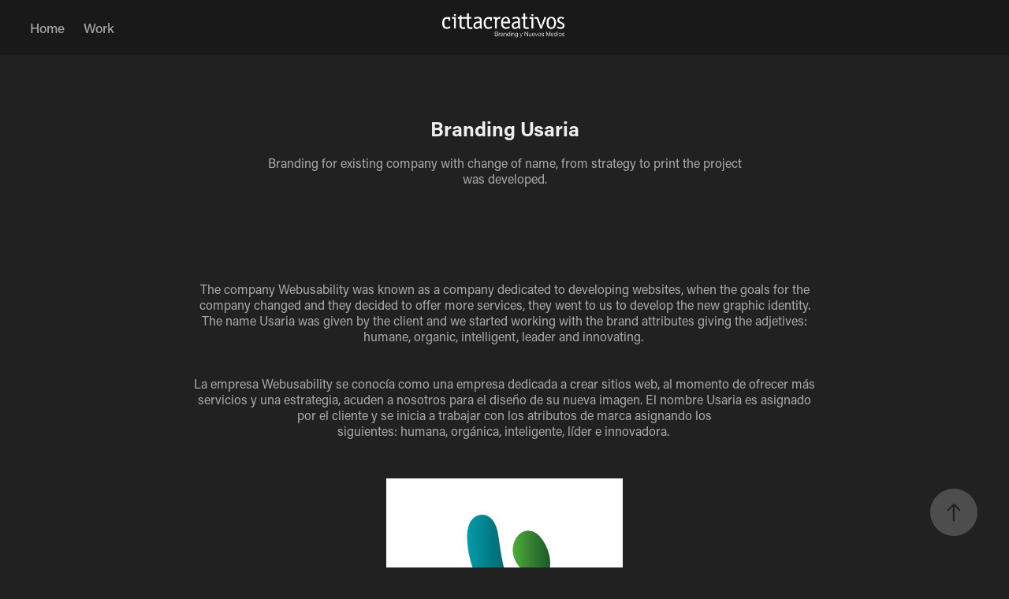

--- FILE ---
content_type: text/html; charset=utf-8
request_url: https://cittacreativos.com/branding-usaria
body_size: 9280
content:
<!DOCTYPE HTML>
<html lang="en-US">
<head>
  <meta charset="UTF-8" />
  <meta name="viewport" content="width=device-width, initial-scale=1" />
      <meta name="keywords"  content="usabilidad,Usability,user experience,Papeleria,print,Letter U,folletos,Print Media,stationary,logo,emblema,organico" />
      <meta name="description"  content="Branding for existing company with change of name, from strategy to print the project was developed. " />
      <meta name="twitter:card"  content="summary_large_image" />
      <meta name="twitter:site"  content="@AdobePortfolio" />
      <meta  property="og:title" content="Cittacreativos - Branding Usaria" />
      <meta  property="og:description" content="Branding for existing company with change of name, from strategy to print the project was developed. " />
      <meta  property="og:image" content="https://cdn.myportfolio.com/096e4a04-3edb-497c-9464-5576d0dc718f/1d2225c3-0873-4d8d-8c43-88e6146e06b7_car_4x3.jpg?h=88eae9443edb96a1f3d95b82381d1704" />
      <link rel="icon" href="[data-uri]"  />
      <link rel="stylesheet" href="/dist/css/main.css" type="text/css" />
      <link rel="stylesheet" href="https://cdn.myportfolio.com/096e4a04-3edb-497c-9464-5576d0dc718f/717829a48b5fad64747b7bf2f577ae731672256590.css?h=36ed146ee5d8992ab7fe857831180081" type="text/css" />
    <link rel="canonical" href="http://cittacreativos.com/branding-usaria" />
      <title>Cittacreativos - Branding Usaria</title>
    <script type="text/javascript" src="//use.typekit.net/ik/[base64].js?cb=35f77bfb8b50944859ea3d3804e7194e7a3173fb" async onload="
    try {
      window.Typekit.load();
    } catch (e) {
      console.warn('Typekit not loaded.');
    }
    "></script>
</head>
  <body class="transition-enabled">  <div class='page-background-video page-background-video-with-panel'>
  </div>
  <div class="js-responsive-nav">
    <div class="responsive-nav has-social">
      <div class="close-responsive-click-area js-close-responsive-nav">
        <div class="close-responsive-button"></div>
      </div>
          <nav class="nav-container" data-hover-hint="nav" data-hover-hint-placement="bottom-start">
      <div class="page-title">
        <a href="/home" >Home</a>
      </div>
                <div class="gallery-title"><a href="/work" >Work</a></div>
          </nav>
        <div class="social pf-nav-social" data-context="theme.nav" data-hover-hint="navSocialIcons" data-hover-hint-placement="bottom-start">
          <ul>
          </ul>
        </div>
    </div>
  </div>
    <header class="site-header js-site-header  js-fixed-nav" data-context="theme.nav" data-hover-hint="nav" data-hover-hint-placement="top-start">
        <nav class="nav-container" data-hover-hint="nav" data-hover-hint-placement="bottom-start">
      <div class="page-title">
        <a href="/home" >Home</a>
      </div>
                <div class="gallery-title"><a href="/work" >Work</a></div>
        </nav>
        <div class="logo-wrap" data-context="theme.logo.header" data-hover-hint="logo" data-hover-hint-placement="bottom-start">
          <div class="logo e2e-site-logo-text logo-image  ">
    <a href="/home" class="image-normal image-link">
      <img src="https://cdn.myportfolio.com/096e4a04-3edb-497c-9464-5576d0dc718f/07d39561-b88a-41bf-a8a0-cb57d426930e_rwc_19x683x3307x1034x4096.png?h=173a4837cadd4c376b0e34ff50b52f9f" alt="Zita lopez">
    </a>
          </div>
        </div>
        <div class="social pf-nav-social" data-context="theme.nav" data-hover-hint="navSocialIcons" data-hover-hint-placement="bottom-start">
          <ul>
          </ul>
        </div>
        <div class="hamburger-click-area js-hamburger">
          <div class="hamburger">
            <i></i>
            <i></i>
            <i></i>
          </div>
        </div>
    </header>
    <div class="header-placeholder"></div>
  <div class="site-wrap cfix js-site-wrap">
    <div class="site-container">
      <div class="site-content e2e-site-content">
        <main>
  <div class="page-container" data-context="page.page.container" data-hover-hint="pageContainer">
    <section class="page standard-modules">
        <header class="page-header content" data-context="pages" data-identity="id:p63ac9aa44adf99d11829ef86398a1adf1875f26d31e548ffe2e88" data-hover-hint="pageHeader" data-hover-hint-id="p63ac9aa44adf99d11829ef86398a1adf1875f26d31e548ffe2e88">
            <h1 class="title preserve-whitespace e2e-site-logo-text">Branding Usaria</h1>
            <p class="description">Branding for existing company with change of name, from strategy to print the project was developed. </p>
        </header>
      <div class="page-content js-page-content" data-context="pages" data-identity="id:p63ac9aa44adf99d11829ef86398a1adf1875f26d31e548ffe2e88">
        <div id="project-canvas" class="js-project-modules modules content">
          <div id="project-modules">
              
              
              
              
              
              <div class="project-module module text project-module-text align-center js-project-module e2e-site-project-module-text">
  <div class="rich-text js-text-editable module-text"><div><span data-class-network="italic">The company Webusability was known as a company dedicated to developing websites, when the goals for the company changed and they decided to offer more services, they went to us to develop the new graphic identity. The name Usaria was given by the client and we started working with the brand attributes giving the adjetives: humane, organic, intelligent, leader and innovating. </span></div><div> </div><div>La empresa Webusability se conocía como una empresa dedicada a crear sitios web, al momento de ofrecer más servicios y una estrategia, acuden a nosotros para el diseño de su nueva imagen. El nombre Usaria es asignado por el cliente y se inicia a trabajar con los atributos de marca asignando los siguientes: humana, orgánica, inteligente, líder e innovadora. </div></div>
</div>

              
              
              
              
              
              <div class="project-module module image project-module-image js-js-project-module" >

  

  
     <div class="js-lightbox" data-src="https://cdn.myportfolio.com/096e4a04-3edb-497c-9464-5576d0dc718f/43114c33-33f4-4ae2-9bf1-c239c76ded86.jpg?h=fda50847411c1a56c89060f3897e5143">
           <img
             class="js-lazy e2e-site-project-module-image"
             src="[data-uri]"
             data-src="https://cdn.myportfolio.com/096e4a04-3edb-497c-9464-5576d0dc718f/43114c33-33f4-4ae2-9bf1-c239c76ded86_rw_600.jpg?h=0eb3fda4742b6f718eb2a4e7b104e2be"
             data-srcset="https://cdn.myportfolio.com/096e4a04-3edb-497c-9464-5576d0dc718f/43114c33-33f4-4ae2-9bf1-c239c76ded86_rw_600.jpg?h=0eb3fda4742b6f718eb2a4e7b104e2be 300w,"
             data-sizes="(max-width: 300px) 100vw, 300px"
             width="300"
             height="0"
             style="padding-bottom: 100%; background: rgba(0, 0, 0, 0.03)"
             
           >
     </div>
  

</div>

              
              
              
              
              
              
              
              
              
              
              
              
              
              <div class="project-module module text project-module-text align-center js-project-module e2e-site-project-module-text">
  <div class="rich-text js-text-editable module-text"><div>El emblema es representado por medio de una forma orgánica que puede transformarse utilizando la letra u.</div></div>
</div>

              
              
              
              
              
              <div class="project-module module image project-module-image js-js-project-module" >

  

  
     <div class="js-lightbox" data-src="https://cdn.myportfolio.com/096e4a04-3edb-497c-9464-5576d0dc718f/52ebf5db-4dee-41a8-8184-53364ef9cdf3.jpg?h=89e87253950a8edab5e3dbe76cc9015d">
           <img
             class="js-lazy e2e-site-project-module-image"
             src="[data-uri]"
             data-src="https://cdn.myportfolio.com/096e4a04-3edb-497c-9464-5576d0dc718f/52ebf5db-4dee-41a8-8184-53364ef9cdf3_rw_1200.jpg?h=4a6873a6470abaa595f14168f4026fc0"
             data-srcset="https://cdn.myportfolio.com/096e4a04-3edb-497c-9464-5576d0dc718f/52ebf5db-4dee-41a8-8184-53364ef9cdf3_rw_600.jpg?h=bd7ff16e106a8896fe272dec974b23ae 600w,https://cdn.myportfolio.com/096e4a04-3edb-497c-9464-5576d0dc718f/52ebf5db-4dee-41a8-8184-53364ef9cdf3_rw_1200.jpg?h=4a6873a6470abaa595f14168f4026fc0 1024w,"
             data-sizes="(max-width: 1024px) 100vw, 1024px"
             width="1024"
             height="0"
             style="padding-bottom: 97.5%; background: rgba(0, 0, 0, 0.03)"
             
           >
     </div>
  

</div>

              
              
              
              
              
              
              
              
              
              
              
              
              
              <div class="project-module module text project-module-text align-center js-project-module e2e-site-project-module-text">
  <div class="rich-text js-text-editable module-text"><div>Las aplicaciones se crearon en base a los atributos de la marca, un sistema de color y tipografía; desarrollando papelería básica, herramientas de ventas, presentaciones y diseño de iconografía para sitio web.</div></div>
</div>

              
              
              
              
              
              <div class="project-module module image project-module-image js-js-project-module" >

  

  
     <div class="js-lightbox" data-src="https://cdn.myportfolio.com/096e4a04-3edb-497c-9464-5576d0dc718f/ac8b11d7-a4c1-4f6c-9e09-d3a349a25654.jpg?h=81d7aeea6a0b5d732aa0635eed5d61b4">
           <img
             class="js-lazy e2e-site-project-module-image"
             src="[data-uri]"
             data-src="https://cdn.myportfolio.com/096e4a04-3edb-497c-9464-5576d0dc718f/ac8b11d7-a4c1-4f6c-9e09-d3a349a25654_rw_1920.jpg?h=e117d34262f895cb7a8b6012c89eb290"
             data-srcset="https://cdn.myportfolio.com/096e4a04-3edb-497c-9464-5576d0dc718f/ac8b11d7-a4c1-4f6c-9e09-d3a349a25654_rw_600.jpg?h=0cc8873c5f23807fa528eb119f27be8f 600w,https://cdn.myportfolio.com/096e4a04-3edb-497c-9464-5576d0dc718f/ac8b11d7-a4c1-4f6c-9e09-d3a349a25654_rw_1200.jpg?h=dd78545666949f47f1773a88d91e81a6 1200w,https://cdn.myportfolio.com/096e4a04-3edb-497c-9464-5576d0dc718f/ac8b11d7-a4c1-4f6c-9e09-d3a349a25654_rw_1920.jpg?h=e117d34262f895cb7a8b6012c89eb290 1838w,"
             data-sizes="(max-width: 1838px) 100vw, 1838px"
             width="1838"
             height="0"
             style="padding-bottom: 75.5%; background: rgba(0, 0, 0, 0.03)"
             
           >
     </div>
  

</div>

              
              
              
              
              
              
              
              
              
              <div class="project-module module image project-module-image js-js-project-module" >

  

  
     <div class="js-lightbox" data-src="https://cdn.myportfolio.com/096e4a04-3edb-497c-9464-5576d0dc718f/9d190a0b-25d7-41fd-86b0-4d340f28d7c5.jpg?h=51f0ff7f0be46b18c336a7594475052a">
           <img
             class="js-lazy e2e-site-project-module-image"
             src="[data-uri]"
             data-src="https://cdn.myportfolio.com/096e4a04-3edb-497c-9464-5576d0dc718f/9d190a0b-25d7-41fd-86b0-4d340f28d7c5_rw_1920.jpg?h=4d167aca64996c765dd2b96925847c4b"
             data-srcset="https://cdn.myportfolio.com/096e4a04-3edb-497c-9464-5576d0dc718f/9d190a0b-25d7-41fd-86b0-4d340f28d7c5_rw_600.jpg?h=183e110dc47a1de372addf8cc09f4ce1 600w,https://cdn.myportfolio.com/096e4a04-3edb-497c-9464-5576d0dc718f/9d190a0b-25d7-41fd-86b0-4d340f28d7c5_rw_1200.jpg?h=d797b3485fd812d9859dc55487b30fd7 1200w,https://cdn.myportfolio.com/096e4a04-3edb-497c-9464-5576d0dc718f/9d190a0b-25d7-41fd-86b0-4d340f28d7c5_rw_1920.jpg?h=4d167aca64996c765dd2b96925847c4b 1920w,"
             data-sizes="(max-width: 1920px) 100vw, 1920px"
             width="1920"
             height="0"
             style="padding-bottom: 65%; background: rgba(0, 0, 0, 0.03)"
             
           >
     </div>
  

</div>

              
              
              
              
              
              
              
              
              
              <div class="project-module module image project-module-image js-js-project-module" >

  

  
     <div class="js-lightbox" data-src="https://cdn.myportfolio.com/096e4a04-3edb-497c-9464-5576d0dc718f/26831262-d397-4cea-a00f-283446dbf003.jpg?h=197bdf5256161c57816010601d10bf5f">
           <img
             class="js-lazy e2e-site-project-module-image"
             src="[data-uri]"
             data-src="https://cdn.myportfolio.com/096e4a04-3edb-497c-9464-5576d0dc718f/26831262-d397-4cea-a00f-283446dbf003_rw_1920.jpg?h=2265c57a0363ec28caffb49f8e15cb97"
             data-srcset="https://cdn.myportfolio.com/096e4a04-3edb-497c-9464-5576d0dc718f/26831262-d397-4cea-a00f-283446dbf003_rw_600.jpg?h=528ac9b19452a736628b98d6d53a8ba2 600w,https://cdn.myportfolio.com/096e4a04-3edb-497c-9464-5576d0dc718f/26831262-d397-4cea-a00f-283446dbf003_rw_1200.jpg?h=c0b940f6e1be4f74c4e56eef53154e93 1200w,https://cdn.myportfolio.com/096e4a04-3edb-497c-9464-5576d0dc718f/26831262-d397-4cea-a00f-283446dbf003_rw_1920.jpg?h=2265c57a0363ec28caffb49f8e15cb97 1920w,"
             data-sizes="(max-width: 1920px) 100vw, 1920px"
             width="1920"
             height="0"
             style="padding-bottom: 65%; background: rgba(0, 0, 0, 0.03)"
             
           >
     </div>
  

</div>

              
              
              
              
              
              
              
              
              
              <div class="project-module module image project-module-image js-js-project-module" >

  

  
     <div class="js-lightbox" data-src="https://cdn.myportfolio.com/096e4a04-3edb-497c-9464-5576d0dc718f/0fef7763-29d9-4e12-a95e-3d46d8df786c.jpg?h=6682fdb8aa8a96b24838dc1a2b13d4fe">
           <img
             class="js-lazy e2e-site-project-module-image"
             src="[data-uri]"
             data-src="https://cdn.myportfolio.com/096e4a04-3edb-497c-9464-5576d0dc718f/0fef7763-29d9-4e12-a95e-3d46d8df786c_rw_1200.jpg?h=1191ef80d610dbd99d3d463a4b18f431"
             data-srcset="https://cdn.myportfolio.com/096e4a04-3edb-497c-9464-5576d0dc718f/0fef7763-29d9-4e12-a95e-3d46d8df786c_rw_600.jpg?h=4c47ef1be6fb7f67b916bc98d3a955a7 600w,https://cdn.myportfolio.com/096e4a04-3edb-497c-9464-5576d0dc718f/0fef7763-29d9-4e12-a95e-3d46d8df786c_rw_1200.jpg?h=1191ef80d610dbd99d3d463a4b18f431 1024w,"
             data-sizes="(max-width: 1024px) 100vw, 1024px"
             width="1024"
             height="0"
             style="padding-bottom: 97.5%; background: rgba(0, 0, 0, 0.03)"
             
           >
     </div>
  

</div>

              
              
              
              
              
              
              
              
              
              
              
              
              
              <div class="project-module module text project-module-text align-center js-project-module e2e-site-project-module-text">
  <div class="rich-text js-text-editable module-text"><div>Desarrollo de Díptico, formato cuadrado el cual tiene el objetivo de transmitir tanto los servicios como la metodología de una manera práctica y atractiva por medio de una iconografía efectiva.</div></div>
</div>

              
              
              
              
              
              <div class="project-module module image project-module-image js-js-project-module" >

  

  
     <div class="js-lightbox" data-src="https://cdn.myportfolio.com/096e4a04-3edb-497c-9464-5576d0dc718f/cbd31237-9123-4b40-882c-9868983a7eae.jpg?h=e7ba8c591897620c6b002e3c0b89e3bb">
           <img
             class="js-lazy e2e-site-project-module-image"
             src="[data-uri]"
             data-src="https://cdn.myportfolio.com/096e4a04-3edb-497c-9464-5576d0dc718f/cbd31237-9123-4b40-882c-9868983a7eae_rw_1920.jpg?h=f6e73953e53081305215bc704552eb8e"
             data-srcset="https://cdn.myportfolio.com/096e4a04-3edb-497c-9464-5576d0dc718f/cbd31237-9123-4b40-882c-9868983a7eae_rw_600.jpg?h=4ce5c0c901f95737a0177cb0a7da5c6e 600w,https://cdn.myportfolio.com/096e4a04-3edb-497c-9464-5576d0dc718f/cbd31237-9123-4b40-882c-9868983a7eae_rw_1200.jpg?h=04b620c38707360eb7dad52b57daf5c4 1200w,https://cdn.myportfolio.com/096e4a04-3edb-497c-9464-5576d0dc718f/cbd31237-9123-4b40-882c-9868983a7eae_rw_1920.jpg?h=f6e73953e53081305215bc704552eb8e 1920w,"
             data-sizes="(max-width: 1920px) 100vw, 1920px"
             width="1920"
             height="0"
             style="padding-bottom: 65%; background: rgba(0, 0, 0, 0.03)"
             
           >
     </div>
  

</div>

              
              
              
              
              
              
              
              
              
              
              
              
              
              <div class="project-module module text project-module-text align-center js-project-module e2e-site-project-module-text">
  <div class="rich-text js-text-editable module-text"><div>Desarrollo de folleto formato cuadrado de 8 páginas, grapado, con el atractivo de utiliza una página que se desdobla para ocupar el doble del espacio.</div></div>
</div>

              
              
              
              
              
              <div class="project-module module image project-module-image js-js-project-module" >

  

  
     <div class="js-lightbox" data-src="https://cdn.myportfolio.com/096e4a04-3edb-497c-9464-5576d0dc718f/d0b66a2e-d0e3-4d9e-8438-5e26076cfccc.jpg?h=31ef92dad51b1678222429058de90b8a">
           <img
             class="js-lazy e2e-site-project-module-image"
             src="[data-uri]"
             data-src="https://cdn.myportfolio.com/096e4a04-3edb-497c-9464-5576d0dc718f/d0b66a2e-d0e3-4d9e-8438-5e26076cfccc_rw_1920.jpg?h=c2fc8d2450e9dd0be653ec0b8b5caed0"
             data-srcset="https://cdn.myportfolio.com/096e4a04-3edb-497c-9464-5576d0dc718f/d0b66a2e-d0e3-4d9e-8438-5e26076cfccc_rw_600.jpg?h=c9d605ab2c5069cb02be025d3a06a37b 600w,https://cdn.myportfolio.com/096e4a04-3edb-497c-9464-5576d0dc718f/d0b66a2e-d0e3-4d9e-8438-5e26076cfccc_rw_1200.jpg?h=9bbbd3d1f946f6bac13eae53dd79e812 1200w,https://cdn.myportfolio.com/096e4a04-3edb-497c-9464-5576d0dc718f/d0b66a2e-d0e3-4d9e-8438-5e26076cfccc_rw_1920.jpg?h=c2fc8d2450e9dd0be653ec0b8b5caed0 1920w,"
             data-sizes="(max-width: 1920px) 100vw, 1920px"
             width="1920"
             height="0"
             style="padding-bottom: 65%; background: rgba(0, 0, 0, 0.03)"
             
           >
     </div>
  

</div>

              
              
              
              
              
              
              
              
              
              <div class="project-module module image project-module-image js-js-project-module" >

  

  
     <div class="js-lightbox" data-src="https://cdn.myportfolio.com/096e4a04-3edb-497c-9464-5576d0dc718f/a72d0d5d-1233-4512-89fb-f10fa1e055fb.jpg?h=71d4a5aa81f287c2aedc7cb318eefd01">
           <img
             class="js-lazy e2e-site-project-module-image"
             src="[data-uri]"
             data-src="https://cdn.myportfolio.com/096e4a04-3edb-497c-9464-5576d0dc718f/a72d0d5d-1233-4512-89fb-f10fa1e055fb_rw_1920.jpg?h=2d0e0abd8412b6d3d073b1889846fdf0"
             data-srcset="https://cdn.myportfolio.com/096e4a04-3edb-497c-9464-5576d0dc718f/a72d0d5d-1233-4512-89fb-f10fa1e055fb_rw_600.jpg?h=cde313bd631b50e1eaf1244852ef0576 600w,https://cdn.myportfolio.com/096e4a04-3edb-497c-9464-5576d0dc718f/a72d0d5d-1233-4512-89fb-f10fa1e055fb_rw_1200.jpg?h=30ccf3bcb186e42868d1ec9ddc8c2ec9 1200w,https://cdn.myportfolio.com/096e4a04-3edb-497c-9464-5576d0dc718f/a72d0d5d-1233-4512-89fb-f10fa1e055fb_rw_1920.jpg?h=2d0e0abd8412b6d3d073b1889846fdf0 1920w,"
             data-sizes="(max-width: 1920px) 100vw, 1920px"
             width="1920"
             height="0"
             style="padding-bottom: 65%; background: rgba(0, 0, 0, 0.03)"
             
           >
     </div>
  

</div>

              
              
              
              
              
              
              
              
              
              <div class="project-module module image project-module-image js-js-project-module" >

  

  
     <div class="js-lightbox" data-src="https://cdn.myportfolio.com/096e4a04-3edb-497c-9464-5576d0dc718f/c5b9b7a8-a148-4574-956c-65986474144b.jpg?h=1a8b967089a0bc9feb587c3d0e78dfa2">
           <img
             class="js-lazy e2e-site-project-module-image"
             src="[data-uri]"
             data-src="https://cdn.myportfolio.com/096e4a04-3edb-497c-9464-5576d0dc718f/c5b9b7a8-a148-4574-956c-65986474144b_rw_1920.jpg?h=e77a70020d4806b4f742eaf89e73a49b"
             data-srcset="https://cdn.myportfolio.com/096e4a04-3edb-497c-9464-5576d0dc718f/c5b9b7a8-a148-4574-956c-65986474144b_rw_600.jpg?h=39101de9fb6cf29fe0886d2000584994 600w,https://cdn.myportfolio.com/096e4a04-3edb-497c-9464-5576d0dc718f/c5b9b7a8-a148-4574-956c-65986474144b_rw_1200.jpg?h=59a27626e90f4f15dc1ae845831be23f 1200w,https://cdn.myportfolio.com/096e4a04-3edb-497c-9464-5576d0dc718f/c5b9b7a8-a148-4574-956c-65986474144b_rw_1920.jpg?h=e77a70020d4806b4f742eaf89e73a49b 1920w,"
             data-sizes="(max-width: 1920px) 100vw, 1920px"
             width="1920"
             height="0"
             style="padding-bottom: 65%; background: rgba(0, 0, 0, 0.03)"
             
           >
     </div>
  

</div>

              
              
              
              
              
              
              
              
              
              <div class="project-module module image project-module-image js-js-project-module" >

  

  
     <div class="js-lightbox" data-src="https://cdn.myportfolio.com/096e4a04-3edb-497c-9464-5576d0dc718f/be6e5cd4-3ac0-40cd-a89f-8a9010e6f295.jpg?h=2aa74d886f2eab8e3d879b658b6def96">
           <img
             class="js-lazy e2e-site-project-module-image"
             src="[data-uri]"
             data-src="https://cdn.myportfolio.com/096e4a04-3edb-497c-9464-5576d0dc718f/be6e5cd4-3ac0-40cd-a89f-8a9010e6f295_rw_1920.jpg?h=ce040d5b56bd257ae04ad0ce86364721"
             data-srcset="https://cdn.myportfolio.com/096e4a04-3edb-497c-9464-5576d0dc718f/be6e5cd4-3ac0-40cd-a89f-8a9010e6f295_rw_600.jpg?h=c65e3d84ecf29f4dbc14936e53159109 600w,https://cdn.myportfolio.com/096e4a04-3edb-497c-9464-5576d0dc718f/be6e5cd4-3ac0-40cd-a89f-8a9010e6f295_rw_1200.jpg?h=6683a3dbcdc3b6ce550091b5cd5070a7 1200w,https://cdn.myportfolio.com/096e4a04-3edb-497c-9464-5576d0dc718f/be6e5cd4-3ac0-40cd-a89f-8a9010e6f295_rw_1920.jpg?h=ce040d5b56bd257ae04ad0ce86364721 1920w,"
             data-sizes="(max-width: 1920px) 100vw, 1920px"
             width="1920"
             height="0"
             style="padding-bottom: 65%; background: rgba(0, 0, 0, 0.03)"
             
           >
     </div>
  

</div>

              
              
              
              
              
              
              
              
              
              
              
              
              
              <div class="project-module module text project-module-text align-center js-project-module e2e-site-project-module-text">
  <div class="rich-text js-text-editable module-text"><div data-style-network="text-align: center;">¡Gracias!</div><div data-style-network="text-align: center;"><span data-class-network="italic">Thanks for your appreciations!</span></div></div>
</div>

              
              
              
              
          </div>
        </div>
      </div>
    </section>
          <section class="other-projects" data-context="page.page.other_pages" data-hover-hint="otherPages">
            <div class="title-wrapper">
              <div class="title-container">
                  <h3 class="other-projects-title preserve-whitespace">You may also like</h3>
              </div>
            </div>
            <div class="project-covers">
                  <a class="project-cover js-project-cover-touch hold-space" href="/moniq-identity" data-context="pages" data-identity="id:p63ac9aa01888828ee952512605af97eb0ac4e2271538ba4fa42af">
                      <div class="cover-image-wrap">
                        <div class="cover-image">
                            <div class="cover cover-normal">

            <img
              class="cover__img js-lazy"
              src="https://cdn.myportfolio.com/096e4a04-3edb-497c-9464-5576d0dc718f/d36a1385-0a3b-4ee9-a924-92f2da6f0bcf_carw_4x3x32.jpg?h=716e9e873c5ebf0a5b5e8e630136015e"
              data-src="https://cdn.myportfolio.com/096e4a04-3edb-497c-9464-5576d0dc718f/d36a1385-0a3b-4ee9-a924-92f2da6f0bcf_car_4x3.jpg?h=a2a06e53dc4012b2a258c5338b485c5b"
              data-srcset="https://cdn.myportfolio.com/096e4a04-3edb-497c-9464-5576d0dc718f/d36a1385-0a3b-4ee9-a924-92f2da6f0bcf_carw_4x3x640.jpg?h=56fd2a73485023f8900df30e3e304fd2 640w, https://cdn.myportfolio.com/096e4a04-3edb-497c-9464-5576d0dc718f/d36a1385-0a3b-4ee9-a924-92f2da6f0bcf_carw_4x3x1280.jpg?h=9138e11d8cef2f564ac47a2e4df09239 1280w, https://cdn.myportfolio.com/096e4a04-3edb-497c-9464-5576d0dc718f/d36a1385-0a3b-4ee9-a924-92f2da6f0bcf_carw_4x3x1366.jpg?h=4a818c8d8cee66144b575ca843dcfe3a 1366w, https://cdn.myportfolio.com/096e4a04-3edb-497c-9464-5576d0dc718f/d36a1385-0a3b-4ee9-a924-92f2da6f0bcf_carw_4x3x1920.jpg?h=ee3f3ed372dfb14a1d26561e51ca042d 1920w, https://cdn.myportfolio.com/096e4a04-3edb-497c-9464-5576d0dc718f/d36a1385-0a3b-4ee9-a924-92f2da6f0bcf_carw_4x3x2560.jpg?h=1ae4a1c6672ab93c13627fd3fa2223d3 2560w, https://cdn.myportfolio.com/096e4a04-3edb-497c-9464-5576d0dc718f/d36a1385-0a3b-4ee9-a924-92f2da6f0bcf_carw_4x3x5120.jpg?h=207d84145b780ba9476da9e43a47e49c 5120w"
              data-sizes="(max-width: 540px) 100vw, (max-width: 768px) 50vw, calc(1200px / 4)"
            >
                                      </div>
                        </div>
                      </div>
                    <div class="details-wrap">
                      <div class="details">
                        <div class="details-inner">
                            <div class="title preserve-whitespace">Moniq Identity</div>
                            <div class="date">2013</div>
                        </div>
                      </div>
                    </div>
                  </a>
                  <a class="project-cover js-project-cover-touch hold-space" href="/sts-alarmas-identity" data-context="pages" data-identity="id:p63ac9aaa7006b37764179fe2650fcdf07afb72a0748ac1dbfd4d7">
                      <div class="cover-image-wrap">
                        <div class="cover-image">
                            <div class="cover cover-normal">

            <img
              class="cover__img js-lazy"
              src="https://cdn.myportfolio.com/096e4a04-3edb-497c-9464-5576d0dc718f/d31cce19-6c64-465c-b837-443e6c227101_carw_4x3x32.png?h=1292c2085823c7c0f23d87343296abb7"
              data-src="https://cdn.myportfolio.com/096e4a04-3edb-497c-9464-5576d0dc718f/d31cce19-6c64-465c-b837-443e6c227101_car_4x3.png?h=266f7a8c4d6d96c595cfccd18081ee8f"
              data-srcset="https://cdn.myportfolio.com/096e4a04-3edb-497c-9464-5576d0dc718f/d31cce19-6c64-465c-b837-443e6c227101_carw_4x3x640.png?h=a236fe57607f2aecf5d8de74f0481013 640w, https://cdn.myportfolio.com/096e4a04-3edb-497c-9464-5576d0dc718f/d31cce19-6c64-465c-b837-443e6c227101_carw_4x3x1280.png?h=400c56fc89f0b03f6a4fe41f5eead119 1280w, https://cdn.myportfolio.com/096e4a04-3edb-497c-9464-5576d0dc718f/d31cce19-6c64-465c-b837-443e6c227101_carw_4x3x1366.png?h=c9785023ff889c2fc08fdf931498bb50 1366w, https://cdn.myportfolio.com/096e4a04-3edb-497c-9464-5576d0dc718f/d31cce19-6c64-465c-b837-443e6c227101_carw_4x3x1920.png?h=4ce4cce7ee82a906a875e948a12dd6f8 1920w, https://cdn.myportfolio.com/096e4a04-3edb-497c-9464-5576d0dc718f/d31cce19-6c64-465c-b837-443e6c227101_carw_4x3x2560.png?h=192f59c77ae92d11e0c886070341ab3d 2560w, https://cdn.myportfolio.com/096e4a04-3edb-497c-9464-5576d0dc718f/d31cce19-6c64-465c-b837-443e6c227101_carw_4x3x5120.png?h=ab26f4d84b55b025e748f5c7b18b5d3e 5120w"
              data-sizes="(max-width: 540px) 100vw, (max-width: 768px) 50vw, calc(1200px / 4)"
            >
                                      </div>
                        </div>
                      </div>
                    <div class="details-wrap">
                      <div class="details">
                        <div class="details-inner">
                            <div class="title preserve-whitespace">STS Alarmas Identity</div>
                            <div class="date">2016</div>
                        </div>
                      </div>
                    </div>
                  </a>
                  <a class="project-cover js-project-cover-touch hold-space" href="/iconografia-posgrados-tec21" data-context="pages" data-identity="id:p63ac9aa7b541b54772ccf09c201ae845892b6de44680a198b25de">
                      <div class="cover-image-wrap">
                        <div class="cover-image">
                            <div class="cover cover-normal">

            <img
              class="cover__img js-lazy"
              src="https://cdn.myportfolio.com/096e4a04-3edb-497c-9464-5576d0dc718f/4eb58c12-a9ca-451f-b830-1cbb0fd372f8_carw_4x3x32.png?h=2ee5491c1700108d7d5727fca8290db2"
              data-src="https://cdn.myportfolio.com/096e4a04-3edb-497c-9464-5576d0dc718f/4eb58c12-a9ca-451f-b830-1cbb0fd372f8_car_4x3.png?h=e4db20df5ae85c78926ff8eb6621b1a3"
              data-srcset="https://cdn.myportfolio.com/096e4a04-3edb-497c-9464-5576d0dc718f/4eb58c12-a9ca-451f-b830-1cbb0fd372f8_carw_4x3x640.png?h=17d119f1c6ac22151e4ac7f2504ffacc 640w, https://cdn.myportfolio.com/096e4a04-3edb-497c-9464-5576d0dc718f/4eb58c12-a9ca-451f-b830-1cbb0fd372f8_carw_4x3x1280.png?h=0f13ac6f2bdb39b082fa6619fbafc63f 1280w, https://cdn.myportfolio.com/096e4a04-3edb-497c-9464-5576d0dc718f/4eb58c12-a9ca-451f-b830-1cbb0fd372f8_carw_4x3x1366.png?h=84c6793cfc58eb6e75a0b3451fb12fc1 1366w, https://cdn.myportfolio.com/096e4a04-3edb-497c-9464-5576d0dc718f/4eb58c12-a9ca-451f-b830-1cbb0fd372f8_carw_4x3x1920.png?h=e639b2794e02529180e89a782675c2a1 1920w, https://cdn.myportfolio.com/096e4a04-3edb-497c-9464-5576d0dc718f/4eb58c12-a9ca-451f-b830-1cbb0fd372f8_carw_4x3x2560.png?h=ac0177a156b33c90c3e21050145de5e1 2560w, https://cdn.myportfolio.com/096e4a04-3edb-497c-9464-5576d0dc718f/4eb58c12-a9ca-451f-b830-1cbb0fd372f8_carw_4x3x5120.png?h=b318c81c1f0433a0fea3dc9ff2604c8b 5120w"
              data-sizes="(max-width: 540px) 100vw, (max-width: 768px) 50vw, calc(1200px / 4)"
            >
                                      </div>
                        </div>
                      </div>
                    <div class="details-wrap">
                      <div class="details">
                        <div class="details-inner">
                            <div class="title preserve-whitespace">Iconografía Posgrados Tec21</div>
                            <div class="date">2016</div>
                        </div>
                      </div>
                    </div>
                  </a>
                  <a class="project-cover js-project-cover-touch hold-space" href="/tytal-brochure-system" data-context="pages" data-identity="id:p63ac9aa20277ffc030a9146f96570d1c0644ecba49a8709610b4d">
                      <div class="cover-image-wrap">
                        <div class="cover-image">
                            <div class="cover cover-normal">

            <img
              class="cover__img js-lazy"
              src="https://cdn.myportfolio.com/096e4a04-3edb-497c-9464-5576d0dc718f/b0f481e3-0b8f-4214-92bd-66bba103b9c4_carw_4x3x32.jpg?h=53d883d7df0dfb95ce2d4ca0888e30de"
              data-src="https://cdn.myportfolio.com/096e4a04-3edb-497c-9464-5576d0dc718f/b0f481e3-0b8f-4214-92bd-66bba103b9c4_car_4x3.jpg?h=9e7a76d2e503e639fa5d1cba9885440f"
              data-srcset="https://cdn.myportfolio.com/096e4a04-3edb-497c-9464-5576d0dc718f/b0f481e3-0b8f-4214-92bd-66bba103b9c4_carw_4x3x640.jpg?h=3ce07aedd1ca5856231d4097a0159485 640w, https://cdn.myportfolio.com/096e4a04-3edb-497c-9464-5576d0dc718f/b0f481e3-0b8f-4214-92bd-66bba103b9c4_carw_4x3x1280.jpg?h=c2ed4ce4c16df4ef85fdbd82c395b9f8 1280w, https://cdn.myportfolio.com/096e4a04-3edb-497c-9464-5576d0dc718f/b0f481e3-0b8f-4214-92bd-66bba103b9c4_carw_4x3x1366.jpg?h=54d863868ec5d7a26eae1568ac29e723 1366w, https://cdn.myportfolio.com/096e4a04-3edb-497c-9464-5576d0dc718f/b0f481e3-0b8f-4214-92bd-66bba103b9c4_carw_4x3x1920.jpg?h=1e55fce80415436cfbb568d6079899f9 1920w, https://cdn.myportfolio.com/096e4a04-3edb-497c-9464-5576d0dc718f/b0f481e3-0b8f-4214-92bd-66bba103b9c4_carw_4x3x2560.jpg?h=40f077f1860eca1343e415fd053d6f10 2560w, https://cdn.myportfolio.com/096e4a04-3edb-497c-9464-5576d0dc718f/b0f481e3-0b8f-4214-92bd-66bba103b9c4_carw_4x3x5120.jpg?h=c491680b15900e1642b95be5c55f401b 5120w"
              data-sizes="(max-width: 540px) 100vw, (max-width: 768px) 50vw, calc(1200px / 4)"
            >
                                      </div>
                        </div>
                      </div>
                    <div class="details-wrap">
                      <div class="details">
                        <div class="details-inner">
                            <div class="title preserve-whitespace">TYTAL BROCHURE SYSTEM</div>
                            <div class="date">2014</div>
                        </div>
                      </div>
                    </div>
                  </a>
                  <a class="project-cover js-project-cover-touch hold-space" href="/brand-x-ray-collection" data-context="pages" data-identity="id:p63ac9aa57cd17f2c683eed55601aef46faaf481e7a74e96ab5f6b">
                      <div class="cover-image-wrap">
                        <div class="cover-image">
                            <div class="cover cover-normal">

            <img
              class="cover__img js-lazy"
              src="https://cdn.myportfolio.com/096e4a04-3edb-497c-9464-5576d0dc718f/5d71c323-8812-46c1-8f77-7e0619ab68ca_carw_4x3x32.jpg?h=aaab3c21d1f3370468eae0e86c9dbb0f"
              data-src="https://cdn.myportfolio.com/096e4a04-3edb-497c-9464-5576d0dc718f/5d71c323-8812-46c1-8f77-7e0619ab68ca_car_4x3.jpg?h=e31a30c760cf2ffbc38e3da6e818a8ae"
              data-srcset="https://cdn.myportfolio.com/096e4a04-3edb-497c-9464-5576d0dc718f/5d71c323-8812-46c1-8f77-7e0619ab68ca_carw_4x3x640.jpg?h=6ac4e352b1c82591065241b0d60119f5 640w, https://cdn.myportfolio.com/096e4a04-3edb-497c-9464-5576d0dc718f/5d71c323-8812-46c1-8f77-7e0619ab68ca_carw_4x3x1280.jpg?h=835d02c9e444051291d9e79eb3b88ac1 1280w, https://cdn.myportfolio.com/096e4a04-3edb-497c-9464-5576d0dc718f/5d71c323-8812-46c1-8f77-7e0619ab68ca_carw_4x3x1366.jpg?h=219188e0ff058b483b5e950645992b79 1366w, https://cdn.myportfolio.com/096e4a04-3edb-497c-9464-5576d0dc718f/5d71c323-8812-46c1-8f77-7e0619ab68ca_carw_4x3x1920.jpg?h=a818d69cda8a6341544168a57d64a4bf 1920w, https://cdn.myportfolio.com/096e4a04-3edb-497c-9464-5576d0dc718f/5d71c323-8812-46c1-8f77-7e0619ab68ca_carw_4x3x2560.jpg?h=5a030d98be5effedb7d23e7c0fe61edd 2560w, https://cdn.myportfolio.com/096e4a04-3edb-497c-9464-5576d0dc718f/5d71c323-8812-46c1-8f77-7e0619ab68ca_carw_4x3x5120.jpg?h=c54d8378cb467dfc8c69ddd08e2c678b 5120w"
              data-sizes="(max-width: 540px) 100vw, (max-width: 768px) 50vw, calc(1200px / 4)"
            >
                                      </div>
                        </div>
                      </div>
                    <div class="details-wrap">
                      <div class="details">
                        <div class="details-inner">
                            <div class="title preserve-whitespace">Brand X-Ray Collection</div>
                            <div class="date">2014</div>
                        </div>
                      </div>
                    </div>
                  </a>
                  <a class="project-cover js-project-cover-touch hold-space" href="/main-cg-website" data-context="pages" data-identity="id:p63ac9aab36e80d53ee3fa666ca8e49fae8875768c79bf66b6e4ef">
                      <div class="cover-image-wrap">
                        <div class="cover-image">
                            <div class="cover cover-normal">

            <img
              class="cover__img js-lazy"
              src="https://cdn.myportfolio.com/096e4a04-3edb-497c-9464-5576d0dc718f/41f22d7b-a615-470a-97c3-39a008c60544_carw_4x3x32.png?h=617b25f5de84004175772bed974d3541"
              data-src="https://cdn.myportfolio.com/096e4a04-3edb-497c-9464-5576d0dc718f/41f22d7b-a615-470a-97c3-39a008c60544_car_4x3.png?h=35d2b9a75f7642d79c666279d481384b"
              data-srcset="https://cdn.myportfolio.com/096e4a04-3edb-497c-9464-5576d0dc718f/41f22d7b-a615-470a-97c3-39a008c60544_carw_4x3x640.png?h=8fc33870bb27d9ea219666bdb72d0094 640w, https://cdn.myportfolio.com/096e4a04-3edb-497c-9464-5576d0dc718f/41f22d7b-a615-470a-97c3-39a008c60544_carw_4x3x1280.png?h=f7ecbca06faedb723026c305530687b1 1280w, https://cdn.myportfolio.com/096e4a04-3edb-497c-9464-5576d0dc718f/41f22d7b-a615-470a-97c3-39a008c60544_carw_4x3x1366.png?h=24bb7f7a1a77862e3480255bc08eb4cb 1366w, https://cdn.myportfolio.com/096e4a04-3edb-497c-9464-5576d0dc718f/41f22d7b-a615-470a-97c3-39a008c60544_carw_4x3x1920.png?h=dbc99b902e95ffc9073dbc11ca339177 1920w, https://cdn.myportfolio.com/096e4a04-3edb-497c-9464-5576d0dc718f/41f22d7b-a615-470a-97c3-39a008c60544_carw_4x3x2560.png?h=b91797fad2a3286028f6f9ec784a3053 2560w, https://cdn.myportfolio.com/096e4a04-3edb-497c-9464-5576d0dc718f/41f22d7b-a615-470a-97c3-39a008c60544_carw_4x3x5120.png?h=8cfc4938d8584724b2e1ea51094f8a23 5120w"
              data-sizes="(max-width: 540px) 100vw, (max-width: 768px) 50vw, calc(1200px / 4)"
            >
                                      </div>
                        </div>
                      </div>
                    <div class="details-wrap">
                      <div class="details">
                        <div class="details-inner">
                            <div class="title preserve-whitespace">Main CG Website</div>
                            <div class="date">2019</div>
                        </div>
                      </div>
                    </div>
                  </a>
                  <a class="project-cover js-project-cover-touch hold-space" href="/print-media-fairfield-inn-los-cabos" data-context="pages" data-identity="id:p63ac9a9f0d7e853b91aae5e763240d25b7ea2c376143b6213163c">
                      <div class="cover-image-wrap">
                        <div class="cover-image">
                            <div class="cover cover-normal">

            <img
              class="cover__img js-lazy"
              src="https://cdn.myportfolio.com/096e4a04-3edb-497c-9464-5576d0dc718f/4917d940-d69e-42f8-accf-7b8eef16ee6d_carw_4x3x32.jpg?h=91e64b4c23c54062403219350de7bed9"
              data-src="https://cdn.myportfolio.com/096e4a04-3edb-497c-9464-5576d0dc718f/4917d940-d69e-42f8-accf-7b8eef16ee6d_car_4x3.jpg?h=bd8cb3222aee8435f1d29211afedb158"
              data-srcset="https://cdn.myportfolio.com/096e4a04-3edb-497c-9464-5576d0dc718f/4917d940-d69e-42f8-accf-7b8eef16ee6d_carw_4x3x640.jpg?h=91c7f9270dd14fda9fddc694c95e9230 640w, https://cdn.myportfolio.com/096e4a04-3edb-497c-9464-5576d0dc718f/4917d940-d69e-42f8-accf-7b8eef16ee6d_carw_4x3x1280.jpg?h=bc1e97dfbf98c63add43a147eb303e12 1280w, https://cdn.myportfolio.com/096e4a04-3edb-497c-9464-5576d0dc718f/4917d940-d69e-42f8-accf-7b8eef16ee6d_carw_4x3x1366.jpg?h=d6bbb17cc261963ea64582af9736976a 1366w, https://cdn.myportfolio.com/096e4a04-3edb-497c-9464-5576d0dc718f/4917d940-d69e-42f8-accf-7b8eef16ee6d_carw_4x3x1920.jpg?h=280a3b9bf5867d28fe5d6f684d8b2b07 1920w, https://cdn.myportfolio.com/096e4a04-3edb-497c-9464-5576d0dc718f/4917d940-d69e-42f8-accf-7b8eef16ee6d_carw_4x3x2560.jpg?h=33131dcd2f9e21e8d9e8410766bc0564 2560w, https://cdn.myportfolio.com/096e4a04-3edb-497c-9464-5576d0dc718f/4917d940-d69e-42f8-accf-7b8eef16ee6d_carw_4x3x5120.jpg?h=f2b0a1d0d7c69f80fd8dc2860235f23d 5120w"
              data-sizes="(max-width: 540px) 100vw, (max-width: 768px) 50vw, calc(1200px / 4)"
            >
                                      </div>
                        </div>
                      </div>
                    <div class="details-wrap">
                      <div class="details">
                        <div class="details-inner">
                            <div class="title preserve-whitespace">Print Media Fairfield Inn Los Cabos</div>
                            <div class="date">2013</div>
                        </div>
                      </div>
                    </div>
                  </a>
                  <a class="project-cover js-project-cover-touch hold-space" href="/annual-report-kasa" data-context="pages" data-identity="id:p63ac9a9e9deb137bc03f12cdd1e35909d39687a37c64e80e2e1f9">
                      <div class="cover-image-wrap">
                        <div class="cover-image">
                            <div class="cover cover-normal">

            <img
              class="cover__img js-lazy"
              src="https://cdn.myportfolio.com/096e4a04-3edb-497c-9464-5576d0dc718f/05c59f82-285c-4028-9012-6c1819c3fd3c_carw_4x3x32.jpg?h=e83981897f5b7490e16cb744b1b9f9df"
              data-src="https://cdn.myportfolio.com/096e4a04-3edb-497c-9464-5576d0dc718f/05c59f82-285c-4028-9012-6c1819c3fd3c_car_4x3.jpg?h=b5037735580af0567b35142612027e00"
              data-srcset="https://cdn.myportfolio.com/096e4a04-3edb-497c-9464-5576d0dc718f/05c59f82-285c-4028-9012-6c1819c3fd3c_carw_4x3x640.jpg?h=8faf9a40538d5ffde2b622e1690fea4d 640w, https://cdn.myportfolio.com/096e4a04-3edb-497c-9464-5576d0dc718f/05c59f82-285c-4028-9012-6c1819c3fd3c_carw_4x3x1280.jpg?h=ca839a733cd63cdab5143daf1894b1e4 1280w, https://cdn.myportfolio.com/096e4a04-3edb-497c-9464-5576d0dc718f/05c59f82-285c-4028-9012-6c1819c3fd3c_carw_4x3x1366.jpg?h=aaac61f34ca60c0c1488e930df4967d8 1366w, https://cdn.myportfolio.com/096e4a04-3edb-497c-9464-5576d0dc718f/05c59f82-285c-4028-9012-6c1819c3fd3c_carw_4x3x1920.jpg?h=96bab29f9783fae458f4d002c24588a6 1920w, https://cdn.myportfolio.com/096e4a04-3edb-497c-9464-5576d0dc718f/05c59f82-285c-4028-9012-6c1819c3fd3c_carw_4x3x2560.jpg?h=c173682ce87a55e847cc81ceb442f6ef 2560w, https://cdn.myportfolio.com/096e4a04-3edb-497c-9464-5576d0dc718f/05c59f82-285c-4028-9012-6c1819c3fd3c_carw_4x3x5120.jpg?h=d0716fbeb7e1d590a0e9a4401c3d1f84 5120w"
              data-sizes="(max-width: 540px) 100vw, (max-width: 768px) 50vw, calc(1200px / 4)"
            >
                                      </div>
                        </div>
                      </div>
                    <div class="details-wrap">
                      <div class="details">
                        <div class="details-inner">
                            <div class="title preserve-whitespace">Annual Report KASA</div>
                            <div class="date">2013</div>
                        </div>
                      </div>
                    </div>
                  </a>
                  <a class="project-cover js-project-cover-touch hold-space" href="/hilton-garden-inn-print-media" data-context="pages" data-identity="id:p63ac9aa4b88dd8f6dd7f1d7f33a30bcf8ab8f9e335543c2408ee4">
                      <div class="cover-image-wrap">
                        <div class="cover-image">
                            <div class="cover cover-normal">

            <img
              class="cover__img js-lazy"
              src="https://cdn.myportfolio.com/096e4a04-3edb-497c-9464-5576d0dc718f/01068676-1289-4b8a-b57b-e9a374c5cab8_carw_4x3x32.jpg?h=e6f63fefd674bc260fcb3f3cdf297763"
              data-src="https://cdn.myportfolio.com/096e4a04-3edb-497c-9464-5576d0dc718f/01068676-1289-4b8a-b57b-e9a374c5cab8_car_4x3.jpg?h=c3de2b58094b818378d8d859c9824789"
              data-srcset="https://cdn.myportfolio.com/096e4a04-3edb-497c-9464-5576d0dc718f/01068676-1289-4b8a-b57b-e9a374c5cab8_carw_4x3x640.jpg?h=02be95fd31f41d0f7c4f3c1f83823ad8 640w, https://cdn.myportfolio.com/096e4a04-3edb-497c-9464-5576d0dc718f/01068676-1289-4b8a-b57b-e9a374c5cab8_carw_4x3x1280.jpg?h=004b097e25d0587a95688b56dbe6cb4c 1280w, https://cdn.myportfolio.com/096e4a04-3edb-497c-9464-5576d0dc718f/01068676-1289-4b8a-b57b-e9a374c5cab8_carw_4x3x1366.jpg?h=bc64a2e88d6c9793f86904c7307dfd5c 1366w, https://cdn.myportfolio.com/096e4a04-3edb-497c-9464-5576d0dc718f/01068676-1289-4b8a-b57b-e9a374c5cab8_carw_4x3x1920.jpg?h=9acb9faa27aba2916f9a57ae995568d6 1920w, https://cdn.myportfolio.com/096e4a04-3edb-497c-9464-5576d0dc718f/01068676-1289-4b8a-b57b-e9a374c5cab8_carw_4x3x2560.jpg?h=74423c4032645f936532e35e572605e1 2560w, https://cdn.myportfolio.com/096e4a04-3edb-497c-9464-5576d0dc718f/01068676-1289-4b8a-b57b-e9a374c5cab8_carw_4x3x5120.jpg?h=0a639ff2c9fded0b6472dadc860b38d0 5120w"
              data-sizes="(max-width: 540px) 100vw, (max-width: 768px) 50vw, calc(1200px / 4)"
            >
                                      </div>
                        </div>
                      </div>
                    <div class="details-wrap">
                      <div class="details">
                        <div class="details-inner">
                            <div class="title preserve-whitespace">Hilton Garden Inn Print Media</div>
                            <div class="date">2014</div>
                        </div>
                      </div>
                    </div>
                  </a>
                  <a class="project-cover js-project-cover-touch hold-space" href="/suncolor-identity" data-context="pages" data-identity="id:p63ac9aa81aa1e20fa0f45492d270ceec6cf6dcddcf0e5e11d8963">
                      <div class="cover-image-wrap">
                        <div class="cover-image">
                            <div class="cover cover-normal">

            <img
              class="cover__img js-lazy"
              src="https://cdn.myportfolio.com/096e4a04-3edb-497c-9464-5576d0dc718f/35ce3594-2d5d-47ab-ad87-c6f09647e90b_carw_4x3x32.png?h=0874308e648f0a4e5ecd39ebbc7ef555"
              data-src="https://cdn.myportfolio.com/096e4a04-3edb-497c-9464-5576d0dc718f/35ce3594-2d5d-47ab-ad87-c6f09647e90b_car_4x3.png?h=3695eb264056f609e3658a22761a1407"
              data-srcset="https://cdn.myportfolio.com/096e4a04-3edb-497c-9464-5576d0dc718f/35ce3594-2d5d-47ab-ad87-c6f09647e90b_carw_4x3x640.png?h=f3eb5806eba5a61f2aff5e5eaec45754 640w, https://cdn.myportfolio.com/096e4a04-3edb-497c-9464-5576d0dc718f/35ce3594-2d5d-47ab-ad87-c6f09647e90b_carw_4x3x1280.png?h=ff7362e15bf1c7a054bd72369353c68e 1280w, https://cdn.myportfolio.com/096e4a04-3edb-497c-9464-5576d0dc718f/35ce3594-2d5d-47ab-ad87-c6f09647e90b_carw_4x3x1366.png?h=852efeb8c48e6aaf25360a8b119795a8 1366w, https://cdn.myportfolio.com/096e4a04-3edb-497c-9464-5576d0dc718f/35ce3594-2d5d-47ab-ad87-c6f09647e90b_carw_4x3x1920.png?h=c37e72079795a66f33a3000a07283541 1920w, https://cdn.myportfolio.com/096e4a04-3edb-497c-9464-5576d0dc718f/35ce3594-2d5d-47ab-ad87-c6f09647e90b_carw_4x3x2560.png?h=b60776e927ca9ad24be27ddd61c4b2b9 2560w, https://cdn.myportfolio.com/096e4a04-3edb-497c-9464-5576d0dc718f/35ce3594-2d5d-47ab-ad87-c6f09647e90b_carw_4x3x5120.png?h=af0d1116883241d1019a272c4f1f2a6c 5120w"
              data-sizes="(max-width: 540px) 100vw, (max-width: 768px) 50vw, calc(1200px / 4)"
            >
                                      </div>
                        </div>
                      </div>
                    <div class="details-wrap">
                      <div class="details">
                        <div class="details-inner">
                            <div class="title preserve-whitespace">Suncolor Identity</div>
                            <div class="date">2016</div>
                        </div>
                      </div>
                    </div>
                  </a>
            </div>
          </section>
        <section class="back-to-top" data-hover-hint="backToTop">
          <a href="#"><span class="arrow">&uarr;</span><span class="preserve-whitespace">Back to Top</span></a>
        </section>
        <a class="back-to-top-fixed js-back-to-top back-to-top-fixed-with-panel" data-hover-hint="backToTop" data-hover-hint-placement="top-start" href="#">
          <svg version="1.1" id="Layer_1" xmlns="http://www.w3.org/2000/svg" xmlns:xlink="http://www.w3.org/1999/xlink" x="0px" y="0px"
           viewBox="0 0 26 26" style="enable-background:new 0 0 26 26;" xml:space="preserve" class="icon icon-back-to-top">
          <g>
            <path d="M13.8,1.3L21.6,9c0.1,0.1,0.1,0.3,0.2,0.4c0.1,0.1,0.1,0.3,0.1,0.4s0,0.3-0.1,0.4c-0.1,0.1-0.1,0.3-0.3,0.4
              c-0.1,0.1-0.2,0.2-0.4,0.3c-0.2,0.1-0.3,0.1-0.4,0.1c-0.1,0-0.3,0-0.4-0.1c-0.2-0.1-0.3-0.2-0.4-0.3L14.2,5l0,19.1
              c0,0.2-0.1,0.3-0.1,0.5c0,0.1-0.1,0.3-0.3,0.4c-0.1,0.1-0.2,0.2-0.4,0.3c-0.1,0.1-0.3,0.1-0.5,0.1c-0.1,0-0.3,0-0.4-0.1
              c-0.1-0.1-0.3-0.1-0.4-0.3c-0.1-0.1-0.2-0.2-0.3-0.4c-0.1-0.1-0.1-0.3-0.1-0.5l0-19.1l-5.7,5.7C6,10.8,5.8,10.9,5.7,11
              c-0.1,0.1-0.3,0.1-0.4,0.1c-0.2,0-0.3,0-0.4-0.1c-0.1-0.1-0.3-0.2-0.4-0.3c-0.1-0.1-0.1-0.2-0.2-0.4C4.1,10.2,4,10.1,4.1,9.9
              c0-0.1,0-0.3,0.1-0.4c0-0.1,0.1-0.3,0.3-0.4l7.7-7.8c0.1,0,0.2-0.1,0.2-0.1c0,0,0.1-0.1,0.2-0.1c0.1,0,0.2,0,0.2-0.1
              c0.1,0,0.1,0,0.2,0c0,0,0.1,0,0.2,0c0.1,0,0.2,0,0.2,0.1c0.1,0,0.1,0.1,0.2,0.1C13.7,1.2,13.8,1.2,13.8,1.3z"/>
          </g>
          </svg>
        </a>
  </div>
              <footer class="site-footer" data-hover-hint="footer">
                <div class="footer-text">
                  Powered by <a href="http://portfolio.adobe.com" target="_blank">Adobe Portfolio</a>
                </div>
              </footer>
        </main>
      </div>
    </div>
  </div>
</body>
<script type="text/javascript">
  // fix for Safari's back/forward cache
  window.onpageshow = function(e) {
    if (e.persisted) { window.location.reload(); }
  };
</script>
  <script type="text/javascript">var __config__ = {"page_id":"p63ac9aa44adf99d11829ef86398a1adf1875f26d31e548ffe2e88","theme":{"name":"lukas"},"pageTransition":true,"linkTransition":true,"disableDownload":false,"localizedValidationMessages":{"required":"This field is required","Email":"This field must be a valid email address"},"lightbox":{"enabled":true,"color":{"opacity":0.94,"hex":"#fff"}},"cookie_banner":{"enabled":false}};</script>
  <script type="text/javascript" src="/site/translations?cb=35f77bfb8b50944859ea3d3804e7194e7a3173fb"></script>
  <script type="text/javascript" src="/dist/js/main.js?cb=35f77bfb8b50944859ea3d3804e7194e7a3173fb"></script>
</html>
